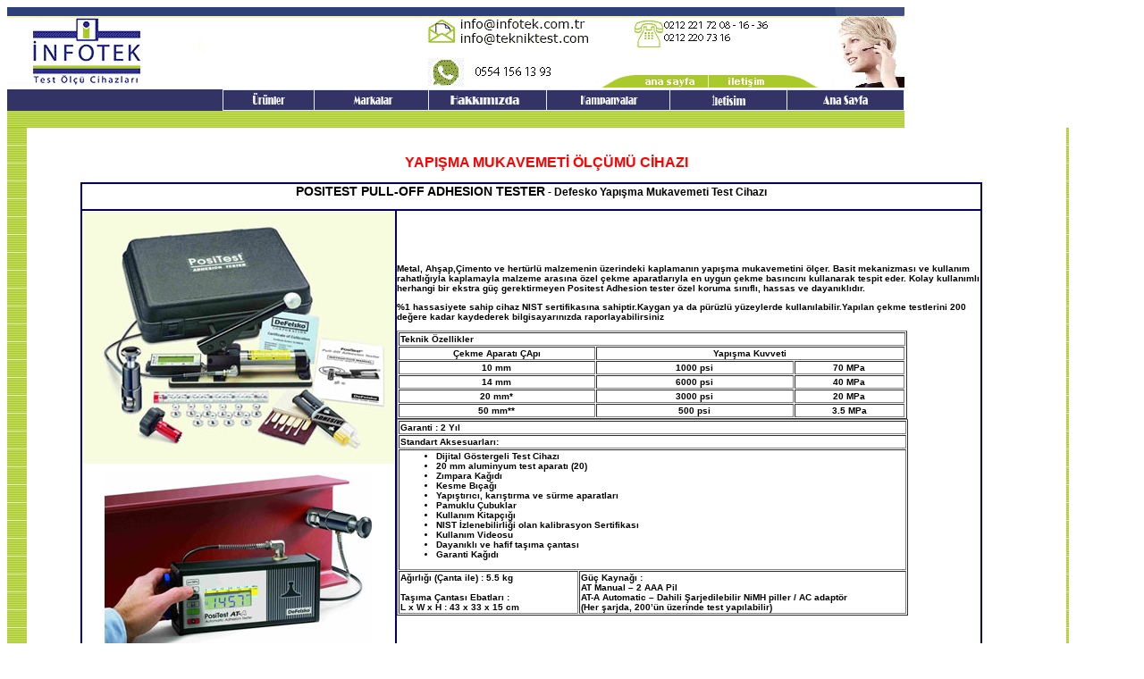

--- FILE ---
content_type: text/html
request_url: http://infotek.com.tr/yapismamukavemeti.html
body_size: 3411
content:
<html>
<head>
<title>POSITEST, PULL-OFF, ADHESION TESTER, Defesko, Yapışma Mukavemeti, Test Cihazı, Yapışma Mukavemeti Test Cihazı
</title>
<meta http-equiv="Content-Type" content="text/html; charset=iso-8859-9">
<META name="keywords" content="POSITEST, PULL-OFF, ADHESION TESTER, Defesko, Yapışma Mukavemeti, Test Cihazı, Yapışma Mukavemeti Test Cihaz"> <script language="Javascript1.2">
<!--
// please keep these lines on when you copy the source

// made by: Nazimca - http://www.nazimca.net

var mymessage = "BU SAYFANIN TELIF HAKKI VAR. IZINSIZ ALINTI YAPAMAZSIN ";

function rtclickcheck(keyp){
  if (navigator.appName == "Netscape" && keyp.which == 3) {
    alert(mymessage);
    return false;
  }

  if (navigator.appVersion.indexOf("MSIE") != -1 && event.button == 2) {
    alert(mymessage);
    return false;
  }
}

document.onmousedown = rtclickcheck
//-->
</script>

<style type="text/css">
<!--
.style2 {
	font-family: Verdana, Arial, Helvetica, sans-serif;
	font-weight: bold;
}
.style3 {
	font-family: Verdana, Arial, Helvetica, sans-serif;
	color: #FF0000;
}
body,td,th {
	font-family: Verdana, Arial, Helvetica, sans-serif;
	font-size: 10px;
	font-weight: bold;
}
.style9 {
	font-size: 14px;
	font-weight: bold;
}
.style10 {font-size: 16px}
.style11 {
	font-size: 10px;
	font-weight: bold;
}
.style12 {font-size: 10px}
-->
</style>
</head>

<body bgcolor="#FFFFFF" text="#000000" link="#000000" alink="#FF6633" vlink="#FF6600">
<map 
name=Map2> 
      <area shape=RECT coords=49,67,114,79 
  href="index.htm">
      <area shape=RECT 
  coords=144,65,195,80 
  href="iletisim.htm">
    </map>
<table width="94%" border="0" cellspacing="0" cellpadding="0" height="243">
<tr> 
      <td height="83"> 
        <table cellspacing=0 cellpadding=0 width=1004 border=0>
          <tbody> 
          <tr> 
            <td 
    background="dosyalar/webresimler/alt_1.gif"> 
              
            <div align=right><img height=78 
      src="dosyalar/webresimler/logo.gif" border=0 width="628"> <a href="bizeulasin.htm"><img height=78 
      src="dosyalar/webresimler/anasayfa_telefon_kulak.gif" 
      usemap=#Map2Map border=0 href="#"></a><img height=90 
      src="dosyalar/webresimler/ust_bayan.jpg" 
      width=78 border=0></div>            </td>
          </tr>
          <tbody> 
          <tr> 
            <td bgcolor="#333366"> 
              <table cellspacing=1 cellpadding=0 width="76%" bgcolor=#ddeeff 
        border=0 align="right">
                <tbody> 
                <tr bgcolor="#333366"> 
                  <td class=mb height=22 width="118"> 
                    
                  <div align="center"><font face="Geneva, Arial, Helvetica, san-serif"><a href="urunler.htm" ><b><img src="dosyalar/webresimler/urun.gif" width="72" border=0 height="16"></b></a> 
                    </font></div>                  </td>
                  <td class=mb width="158"> 
                    
                  <div align="center"><font color="#ffffff" face="Geneva, Arial, Helvetica, san-serif"><a href="markalar.htm"><b><img src="dosyalar/webresimler/marka.gif" border=0 width="72" height="16"></b></a></font></div>                  </td>
                  <td class=mb width="150"> 
                    
                  <div align="center"><font color="#ffffff" face="Geneva, Arial, Helvetica, san-serif"><b><img src="dosyalar/webresimler/webhosting.gif" border=0 width="96" height="16"></b></font>                  </div>                  </td>
                  <td class=mb width="173"> 
                    
                  <div align="center"><font color="#FFFFFF" face="Geneva, Arial, Helvetica, san-serif"><b><img src="dosyalar/webresimler/webmail.gif" border=0 width="72" height="16"></b></font>                  </div>                  </td>
                  <td class=mb width="158"> 
                    <div align="center"><font face="Geneva, Arial, Helvetica, san-serif"><a href="bizeulasin.htm" style="text-decoration:none"><b><img src="dosyalar/webresimler/bizeulasin.gif" border=0 width="79" height="16"></b></a></font></div>                  </td>
                  <td class=mb width="158"> 
                    <div align="center"><font face="Geneva, Arial, Helvetica, san-serif" color="#99CC33"><b><a href="index.htm" style="text-decoration:none"><img src="dosyalar/webresimler/anasayfa.gif" border=0 width="79" height="16"></a></b></font></div>                  </td>
                </tr>
                </tbody> 
              </table>            </td>
          </tr>
          <tr> 
            <td 
    background="dosyalar/webresimler/anasayfa_uzun.gif" 
    height=19>&nbsp;</td>
          </tr>
          </tbody> 
        </table>      </td>
    <tr> 
      
    <td height="291" bordercolor="#666666"> 
      <table width="100%" border="0" cellspacing="0" cellpadding="0" height="769" bordercolor="#FFFFCC">
        <tr bordercolor="#99CC33"> 
            
          <td width="2%" height="769" bgcolor="#99CC33" background="dosyalar/webresimler/anasayfa_uzun.gif">&nbsp;          </td>
            
          <td width="98%" height="769"> 
            <p align="center" class="style3">&nbsp;</p>
            <p align="center" class="style3"><span class="style10">YAPIŞMA MUKAVEMETİ ÖLÇÜMÜ CİHAZI</span></p>
            <table width="97%" border="0">
              <tr>
                <td height="2"><form name="Appa51Fİyat Isteği" method="post" action="mailto:esra@infomuhendislik.com">
                    <table width="90%" border="1" align="center" cellpadding="0" cellspacing="0" bordercolor="#000066">
                      <tr>
                        <td height="2" colspan="2"><div align="center" class="style2">
                          <h3><span class="style9">POSITEST PULL-OFF ADHESION TESTER</span> - Defesko Yapışma Mukavemeti Test Cihazı<br>
</h3>
                        </div></td>
                      </tr>
                      <tr>
                        <td width="24%" height="53"><div align="center">
                            <p><img src="yapisma/positector.jpg" width="350" height="283"></p>
                            <p><img src="yapisma/129447659423358.jpg" width="300" height="208"></p>
                        </div></td>
                        <td width="76%" height="53"><p><strong><br>
                        </strong>Metal, Ahşap,Çimento ve hertürlü malzemenin üzerindeki kaplamanın yapışma mukavemetini ölçer. Basit mekanizması ve kullanım rahatlığıyla kaplamayla malzeme arasına özel çekme aparatlarıyla en uygun çekme basıncını kullanarak tespit eder. Kolay kullanımlı herhangi bir ekstra güç gerektirmeyen Positest Adhesion tester özel koruma sınıflı, hassas ve dayanıklıdır.</p>
                          <p>%1 hassasiyete sahip cihaz NIST sertifikasına sahiptir.Kaygan ya da pürüzlü yüzeylerde kullanılabilir.Yapılan çekme testlerini 200 değere kadar kaydederek bilgisayarınızda raporlayabilirsiniz<br>
                          </p>
                          <table border="1" cellspacing="1" cellpadding="1" width="571">
                            <tbody>
                              <tr>
                                <td colspan="6"><strong>Teknik Özellikler</strong></td>
                              </tr>
                              <tr>
                                <td bgcolor="#FFFFFF"><div align="center"><strong>Çekme Aparatı ÇApı</strong></div></td>
                                <td bgcolor="#FFFFFF" colspan="2"><div align="center"><strong>Yapışma Kuvveti</strong></div></td>
                              </tr>
                              <tr>
                                <td bgcolor="#FFFFFF" width="217"><div align="center">10 mm</div></td>
                                <td bgcolor="#FFFFFF" width="217"><div align="center">1000 psi</div></td>
                                <td bgcolor="#FFFFFF" width="119"><div align="center">70 MPa</div></td>
                              </tr>
                              <tr>
                                <td bgcolor="#FFFFFF" width="217"><div align="center">14 mm</div></td>
                                <td bgcolor="#FFFFFF" width="217"><div align="center">6000 psi</div></td>
                                <td bgcolor="#FFFFFF" width="119"><div align="center">40 MPa</div></td>
                              </tr>
                              <tr>
                                <td bgcolor="#FFFFFF" width="217"><div align="center">20 mm*</div></td>
                                <td bgcolor="#FFFFFF" width="217"><div align="center">3000 psi</div></td>
                                <td bgcolor="#FFFFFF" width="119"><div align="center">20 MPa</div></td>
                              </tr>
                              <tr>
                                <td bgcolor="#FFFFFF" width="217"><div align="center">50 mm**</div></td>
                                <td bgcolor="#FFFFFF" width="217"><div align="center">500 psi</div></td>
                                <td bgcolor="#FFFFFF" width="119"><div align="center">3.5 MPa</div></td>
                              </tr>
                            </tbody>
                          </table>
                          <table border="1" cellspacing="1" cellpadding="1" width="572">
                            <tbody>
                              <tr>
                                <td colspan="2"><div align="left"><strong><span new="">Garanti : 2 Yıl</span><span new=""> </span></strong></div></td>
                              </tr>
                              <tr>
                                <td bgcolor="#FFFFFF" colspan="2"><strong>Standart Aksesuarları:</strong></td>
                              </tr>
                              <tr>
                                <td bgcolor="#FFFFFF" valign="top" colspan="2"><ul>
                                  <li>
                                    <div><span new="">Dijital Göstergeli Test Cihazı  </span></div>
                                  </li>
                                  <li>
                                    <div><span new="">20 mm aluminyum test aparatı (20)</span></div>
                                  </li>
                                  <li>
                                    <div><span new="">Zımpara Kağıdı</span><span new=""> </span></div>
                                  </li>
                                  <li>
                                    <div><span new="">Kesme Bıçağı</span><span new=""> </span></div>
                                  </li>
                                  <li>
                                    <div><span new="">Yapıştırıcı, karıştırma ve sürme aparatları</span><span new=""> </span></div>
                                  </li>
                                  <li>
                                    <div><span new="">Pamuklu Çubuklar</span><span new=""> </span></div>
                                  </li>
                                  <li>
                                    <div>Kullanım Kitapçığı<span new="">  </span></div>
                                  </li>
                                  <li>
                                    <div>NIST İzlenebilirliği olan kalibrasyon Sertifikası<span new="">  </span></div>
                                  </li>
                                  <li>
                                    <div>Kullanım Videosu<span new=""> </span></div>
                                  </li>
                                  <li>
                                    <div>Dayanıklı ve hafif taşıma çantası </div>
                                  </li>
                                  <li>
                                    <div><span new="">Garanti Kağıdı</span> </div>
                                  </li>
                                </ul></td>
                              </tr>
                              <tr>
                                <td width="197" valign="top" bgcolor="#FFFFFF"><div><span new=""><strong>Ağırlığı (Çanta ile) :</strong> 5.5 kg<br>
                                        <br>
                                  <strong>Taşıma Çantası Ebatları :</strong></span></div>
                                    <div><span new="">L x W x H : 43 x 33 x 15 cm</span></div></td>
                                <td width="362" valign="top" bgcolor="#FFFFFF"><div><span new=""><strong>Güç Kaynağı :</strong></span></div>
                                    <div>
                                      <div><span new="">AT Manual – 2 AAA Pil </span></div>
                                      <div><span new="">AT-A Automatic – Dahili Şarjedilebilir NiMH piller / AC adaptör</span></div>
                                      <div><span new="">(Her şarjda, 200’ün üzerinde test yapılabilir) </span></div>
                                    </div></td>
                              </tr>
                            </tbody>
                          </table>                          </td>
                      </tr>
                      <tr>
                        <td height="21" colspan="2"><font size="3"><em><strong> </strong></em></font>
                            <table width="100%" border="0">
                              <tr>
                                <td width="83%" height="25">&nbsp;</td>
                                <td width="17%">&nbsp;</td>
                              </tr>
                          </table></td>
                      </tr>
                    </table>
                </form></td>
              </tr>
            </table>
            <p align="center" class="style3">&nbsp;</p>
            <p>&nbsp;</p>
            <table width="89%" border="1" cellspacing="0" cellpadding="0" align="center" bgcolor="#FFFFE6" bordercolor="#99CC33">
              <tr>
                <td colspan="2"><div align="center" class="style11"><font face="Verdana, Arial, Helvetica, sans-serif">İNFOTEK 
                  Test Ölçü Cihazları ve Elektrik, Elektronik , Otomasyon Ürünleri Tic. ve San. Ltd. Şti. </font></div></td>
              </tr>
              <tr>
                <td width="10%"><span class="style11"><font face="Verdana, Arial, Helvetica, sans-serif">Adres</font></span></td>
                <td width="90%"><span class="style12"><font face="Verdana, Arial, Helvetica, sans-serif">: 
                  Perpa Ticaret Merkezi A Blok Kat : 5 No :203 Okmeydanı-Şişli-İstanbul</font></span></td>
              </tr>
              <tr>
                <td width="10%"><span class="style12"><b><font face="Verdana, Arial, Helvetica, sans-serif">Tel 
                  : </font></b></span></td>
                <td width="90%"><span class="style12"><font face="Verdana, Arial, Helvetica, sans-serif">: 
                  ( 0212 ) 221 72 16 - 221 72 36 - 221 72 08 - 220 73 16 </font></span></td>
              </tr>
              <tr>
                <td width="10%"><span class="style12"><b><font face="Verdana, Arial, Helvetica, sans-serif">Fax</font></b></span></td>
                <td width="90%"><span class="style12"><font face="Verdana, Arial, Helvetica, sans-serif">: 
                  ( 0212 ) 221 72 40</font></span></td>
              </tr>
              <tr>
                <td width="10%"><span class="style12"><b><font face="Verdana, Arial, Helvetica, sans-serif">e-mail</font></b></span></td>
                <td width="90%"><span class="style12"><font face="Verdana, Arial, Helvetica, sans-serif"><a href="mailto:info@infotek.com.tr">: 
                  info@infotek.com.tr</a></font></span></td>
              </tr>
            </table></td>
            
          <td width="0%" height="769" bgcolor="#FFFFFF" background="dosyalar/webresimler/anasayfa_uzun.gif">&nbsp;          </td>
        </tr>
        </table>      </td>
    </tr>
    <tr> 
      
    <td height="2"><img height=22 
      src="dosyalar/webresimler/alt_zemin.gif" 
      width=1004></td>
  </tr>
  </table>
  
<map name="Map2Map">
  <area shape="rect" coords="52,65,120,78" href="index.htm">
  <area shape="rect" coords="141,66,189,77" href="#">
</map>
</body>
</html>
